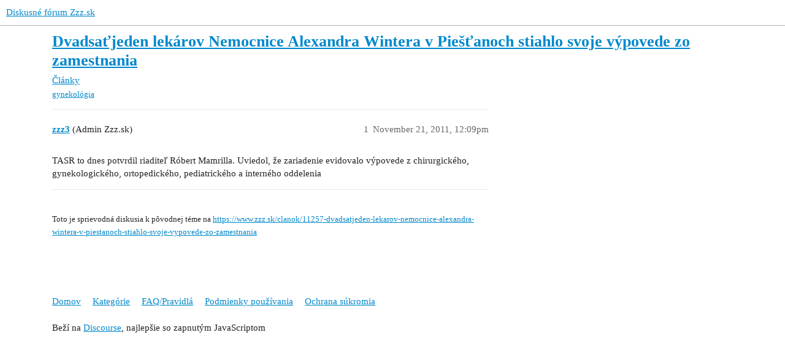

--- FILE ---
content_type: text/html; charset=utf-8
request_url: https://forum.zzz.sk/t/dvadsatjeden-lekarov-nemocnice-alexandra-wintera-v-piestanoch-stiahlo-svoje-vypovede-zo-zamestnania/13737
body_size: 3535
content:
<!DOCTYPE html>
<html lang="sk">
  <head>
    <meta charset="utf-8">
    <title>Dvadsaťjeden lekárov Nemocnice Alexandra Wintera v Piešťanoch stiahlo svoje výpovede zo zamestnania - Články - Diskusné fórum Zzz.sk</title>
    <meta name="description" content="TASR to dnes potvrdil riaditeľ Róbert Mamrilla. Uviedol, že zariadenie evidovalo výpovede z chirurgického, gynekologického, ortopedického, pediatrického a interného oddelenia 
 Toto je sprievodná diskusia k pôvodnej téme&amp;hellip;">
    <meta name="generator" content="Discourse 3.2.2 - https://github.com/discourse/discourse version d0c2a916403767135f97442b629e5b9ebe2e33b2">
<link rel="icon" type="image/png" href="https://forum.zzz.sk/uploads/default/optimized/1X/59fdde30a1856b542bd64cd5bd7093355502f390_2_32x32.png">
<link rel="apple-touch-icon" type="image/png" href="https://forum.zzz.sk/uploads/default/optimized/1X/dfcdb7f94fbc5d902344d098c9b3ac0d2e824083_2_180x180.png">
<meta name="theme-color" media="all" content="#ffffff">

<meta name="viewport" content="width=device-width, initial-scale=1.0, minimum-scale=1.0, user-scalable=yes, viewport-fit=cover">
<link rel="canonical" href="https://forum.zzz.sk/t/dvadsatjeden-lekarov-nemocnice-alexandra-wintera-v-piestanoch-stiahlo-svoje-vypovede-zo-zamestnania/13737" />

<link rel="search" type="application/opensearchdescription+xml" href="https://forum.zzz.sk/opensearch.xml" title="Diskusné fórum Zzz.sk Search">

    <link href="/stylesheets/color_definitions_custom_1_18_79315a388e3c7558c34f718225f9bc8cc36986b1.css?__ws=forum.zzz.sk" media="all" rel="stylesheet" class="light-scheme"/>

  <link href="/stylesheets/desktop_b06cd6081fc4e85785306603750f638429d6dd9c.css?__ws=forum.zzz.sk" media="all" rel="stylesheet" data-target="desktop"  />



  <link href="/stylesheets/checklist_b06cd6081fc4e85785306603750f638429d6dd9c.css?__ws=forum.zzz.sk" media="all" rel="stylesheet" data-target="checklist"  />
  <link href="/stylesheets/discourse-adplugin_b06cd6081fc4e85785306603750f638429d6dd9c.css?__ws=forum.zzz.sk" media="all" rel="stylesheet" data-target="discourse-adplugin"  />
  <link href="/stylesheets/discourse-details_b06cd6081fc4e85785306603750f638429d6dd9c.css?__ws=forum.zzz.sk" media="all" rel="stylesheet" data-target="discourse-details"  />
  <link href="/stylesheets/discourse-lazy-videos_b06cd6081fc4e85785306603750f638429d6dd9c.css?__ws=forum.zzz.sk" media="all" rel="stylesheet" data-target="discourse-lazy-videos"  />
  <link href="/stylesheets/discourse-local-dates_b06cd6081fc4e85785306603750f638429d6dd9c.css?__ws=forum.zzz.sk" media="all" rel="stylesheet" data-target="discourse-local-dates"  />
  <link href="/stylesheets/discourse-narrative-bot_b06cd6081fc4e85785306603750f638429d6dd9c.css?__ws=forum.zzz.sk" media="all" rel="stylesheet" data-target="discourse-narrative-bot"  />
  <link href="/stylesheets/discourse-presence_b06cd6081fc4e85785306603750f638429d6dd9c.css?__ws=forum.zzz.sk" media="all" rel="stylesheet" data-target="discourse-presence"  />
  <link href="/stylesheets/docker_manager_b06cd6081fc4e85785306603750f638429d6dd9c.css?__ws=forum.zzz.sk" media="all" rel="stylesheet" data-target="docker_manager"  />
  <link href="/stylesheets/footnote_b06cd6081fc4e85785306603750f638429d6dd9c.css?__ws=forum.zzz.sk" media="all" rel="stylesheet" data-target="footnote"  />
  <link href="/stylesheets/poll_b06cd6081fc4e85785306603750f638429d6dd9c.css?__ws=forum.zzz.sk" media="all" rel="stylesheet" data-target="poll"  />
  <link href="/stylesheets/spoiler-alert_b06cd6081fc4e85785306603750f638429d6dd9c.css?__ws=forum.zzz.sk" media="all" rel="stylesheet" data-target="spoiler-alert"  />
  <link href="/stylesheets/poll_desktop_b06cd6081fc4e85785306603750f638429d6dd9c.css?__ws=forum.zzz.sk" media="all" rel="stylesheet" data-target="poll_desktop"  />

  <link href="/stylesheets/desktop_theme_8_93e6e51e94a7aadc199f0c2e4b2b3763af20760d.css?__ws=forum.zzz.sk" media="all" rel="stylesheet" data-target="desktop_theme" data-theme-id="8" data-theme-name="ads plugin"/>
<link href="/stylesheets/desktop_theme_14_587a7c9a5064d423c3cfff10c85cb7cf54469325.css?__ws=forum.zzz.sk" media="all" rel="stylesheet" data-target="desktop_theme" data-theme-id="14" data-theme-name="category logo"/>
<link href="/stylesheets/desktop_theme_3_70acfd48292b203398a8766c270dd2c2c53d124c.css?__ws=forum.zzz.sk" media="all" rel="stylesheet" data-target="desktop_theme" data-theme-id="3" data-theme-name="dfp"/>
<link href="/stylesheets/desktop_theme_4_467e4ca294f45a1bd20aa4476d1b3cba9c9f77c8.css?__ws=forum.zzz.sk" media="all" rel="stylesheet" data-target="desktop_theme" data-theme-id="4" data-theme-name="embedded link font size"/>
<link href="/stylesheets/desktop_theme_7_a529f58db8c7f86b5cc83f5e86a368c038b538c8.css?__ws=forum.zzz.sk" media="all" rel="stylesheet" data-target="desktop_theme" data-theme-id="7" data-theme-name="hide disabled emails alert"/>
<link href="/stylesheets/desktop_theme_6_6ae1735786850c49d9922d4edd42819f245da9c1.css?__ws=forum.zzz.sk" media="all" rel="stylesheet" data-target="desktop_theme" data-theme-id="6" data-theme-name="hide usernames"/>
<link href="/stylesheets/desktop_theme_17_7c985e70e6dc1fd96d5a87c4a7d8862528721911.css?__ws=forum.zzz.sk" media="all" rel="stylesheet" data-target="desktop_theme" data-theme-id="17" data-theme-name="homepage link"/>
<link href="/stylesheets/desktop_theme_11_6bc48f4820febaccca6be65f5f899f72c951ad28.css?__ws=forum.zzz.sk" media="all" rel="stylesheet" data-target="desktop_theme" data-theme-id="11" data-theme-name="nová téma"/>
<link href="/stylesheets/desktop_theme_9_1b371c99df1eb5f866034ecaa741e81a9df8d5bf.css?__ws=forum.zzz.sk" media="all" rel="stylesheet" data-target="desktop_theme" data-theme-id="9" data-theme-name="odborníci"/>
<link href="/stylesheets/desktop_theme_12_09d68150c233bd5f29160a11bec77d88249f5f50.css?__ws=forum.zzz.sk" media="all" rel="stylesheet" data-target="desktop_theme" data-theme-id="12" data-theme-name="poradňa"/>
<link href="/stylesheets/desktop_theme_10_8c4f2e6c3716388f62566f60960763e1fe3e8762.css?__ws=forum.zzz.sk" media="all" rel="stylesheet" data-target="desktop_theme" data-theme-id="10" data-theme-name="tags"/>
<link href="/stylesheets/desktop_theme_16_856c2def34c410ca490d1ba4c600f3885c39e708.css?__ws=forum.zzz.sk" media="all" rel="stylesheet" data-target="desktop_theme" data-theme-id="16" data-theme-name="topic thumbnail"/>
<link href="/stylesheets/desktop_theme_18_f47a2ccfaac89d4b72ce2630fb6e300af1ef7257.css?__ws=forum.zzz.sk" media="all" rel="stylesheet" data-target="desktop_theme" data-theme-id="18" data-theme-name="default"/>

        <meta name="google-site-verification" content="1LKf-BWHbgCVxeWXJkxM7q9Oyv8EhMs-zn9LTh-vXMc">



<link rel="preload" href="/theme-javascripts/f73e39dceab5cfe6e43aa06fae56a5747e30b644.js?__ws=forum.zzz.sk" as="script">
<script defer="" src="/theme-javascripts/f73e39dceab5cfe6e43aa06fae56a5747e30b644.js?__ws=forum.zzz.sk" data-theme-id="3"></script>

	<meta name="robots" content="index,follow">

<link rel="preload" href="/theme-javascripts/2e1dc0de1976d0e57867036a5278a7eae2610053.js?__ws=forum.zzz.sk" as="script">
<script defer="" src="/theme-javascripts/2e1dc0de1976d0e57867036a5278a7eae2610053.js?__ws=forum.zzz.sk" data-theme-id="13"></script>




<link rel="preload" href="/theme-javascripts/61363ba531bd17c7c3212f747cfc8f722b5d60c1.js?__ws=forum.zzz.sk" as="script">
<script defer="" src="/theme-javascripts/61363ba531bd17c7c3212f747cfc8f722b5d60c1.js?__ws=forum.zzz.sk" data-theme-id="17"></script>

    
        <link rel="alternate nofollow" type="application/rss+xml" title="RSS kanál témy &#39;Dvadsaťjeden lekárov Nemocnice Alexandra Wintera v Piešťanoch stiahlo svoje výpovede zo zamestnania&#39;" href="https://forum.zzz.sk/t/dvadsatjeden-lekarov-nemocnice-alexandra-wintera-v-piestanoch-stiahlo-svoje-vypovede-zo-zamestnania/13737.rss" />
    <meta property="og:site_name" content="Diskusné fórum Zzz.sk" />
<meta property="og:type" content="website" />
<meta name="twitter:card" content="summary_large_image" />
<meta name="twitter:image" content="https://forum.zzz.sk/uploads/default/original/1X/d9cd2a921c26b61a74fe1843e35249b4781ca6f7.png" />
<meta property="og:image" content="https://forum.zzz.sk/uploads/default/original/1X/d9cd2a921c26b61a74fe1843e35249b4781ca6f7.png" />
<meta property="og:url" content="https://forum.zzz.sk/t/dvadsatjeden-lekarov-nemocnice-alexandra-wintera-v-piestanoch-stiahlo-svoje-vypovede-zo-zamestnania/13737" />
<meta name="twitter:url" content="https://forum.zzz.sk/t/dvadsatjeden-lekarov-nemocnice-alexandra-wintera-v-piestanoch-stiahlo-svoje-vypovede-zo-zamestnania/13737" />
<meta property="og:title" content="Dvadsaťjeden lekárov Nemocnice Alexandra Wintera v Piešťanoch stiahlo svoje výpovede zo zamestnania" />
<meta name="twitter:title" content="Dvadsaťjeden lekárov Nemocnice Alexandra Wintera v Piešťanoch stiahlo svoje výpovede zo zamestnania" />
<meta property="og:description" content="TASR to dnes potvrdil riaditeľ Róbert Mamrilla. Uviedol, že zariadenie evidovalo výpovede z chirurgického, gynekologického, ortopedického, pediatrického a interného oddelenia   Toto je sprievodná diskusia k pôvodnej téme na https://www.zzz.sk/clanok/11257-dvadsatjeden-lekarov-nemocnice-alexandra-wintera-v-piestanoch-stiahlo-svoje-vypovede-zo-zamestnania" />
<meta name="twitter:description" content="TASR to dnes potvrdil riaditeľ Róbert Mamrilla. Uviedol, že zariadenie evidovalo výpovede z chirurgického, gynekologického, ortopedického, pediatrického a interného oddelenia   Toto je sprievodná diskusia k pôvodnej téme na https://www.zzz.sk/clanok/11257-dvadsatjeden-lekarov-nemocnice-alexandra-wintera-v-piestanoch-stiahlo-svoje-vypovede-zo-zamestnania" />
<meta property="og:article:section" content="Články" />
<meta property="og:article:section:color" content="F7941D" />
<meta property="og:article:tag" content="gynekológia" />
<meta property="article:published_time" content="2011-11-21T12:09:20+00:00" />
<meta property="og:ignore_canonical" content="true" />


    
  </head>
  <body class="crawler ">
    <div id="div-gpt-ad-branding" class="non-printable ">
	
</div><link rel="preload" href="/theme-javascripts/60a3eb8f1a640a60717546588a149a2536120cd9.js?__ws=forum.zzz.sk" as="script">
<script defer="" src="/theme-javascripts/60a3eb8f1a640a60717546588a149a2536120cd9.js?__ws=forum.zzz.sk" data-theme-id="3"></script>

    <header>
  <a href="/">
    Diskusné fórum Zzz.sk
  </a>
</header>

    <div id="main-outlet" class="wrap" role="main">
        <div id="topic-title">
    <h1>
      <a href="/t/dvadsatjeden-lekarov-nemocnice-alexandra-wintera-v-piestanoch-stiahlo-svoje-vypovede-zo-zamestnania/13737">Dvadsaťjeden lekárov Nemocnice Alexandra Wintera v Piešťanoch stiahlo svoje výpovede zo zamestnania</a>
    </h1>

      <div class="topic-category" itemscope itemtype="http://schema.org/BreadcrumbList">
          <span itemprop="itemListElement" itemscope itemtype="http://schema.org/ListItem">
            <a href="/c/clanky/5" class="badge-wrapper bullet" itemprop="item">
              <span class='badge-category-bg' style='background-color: #F7941D'></span>
              <span class='badge-category clear-badge'>
                <span class='category-name' itemprop='name'>Články</span>
              </span>
            </a>
            <meta itemprop="position" content="1" />
          </span>
      </div>

      <div class="topic-category">
        <div class='discourse-tags list-tags'>
            <a href='https://forum.zzz.sk/tag/gynekológia' class='discourse-tag' rel="tag">gynekológia</a>
        </div>
      </div>
  </div>

  

    <div itemscope itemtype='http://schema.org/DiscussionForumPosting'>
      <meta itemprop='headline' content='Dvadsaťjeden lekárov Nemocnice Alexandra Wintera v Piešťanoch stiahlo svoje výpovede zo zamestnania'>
      <link itemprop='url' href='https://forum.zzz.sk/t/dvadsatjeden-lekarov-nemocnice-alexandra-wintera-v-piestanoch-stiahlo-svoje-vypovede-zo-zamestnania/13737'>
      <meta itemprop='datePublished' content='2011-11-21T12:09:20Z'>
        <meta itemprop='articleSection' content='Články'>
      <meta itemprop='keywords' content='gynekológia'>
      <div itemprop='publisher' itemscope itemtype="http://schema.org/Organization">
        <meta itemprop='name' content='Creative Solutions, s.r.o.'>
          <div itemprop='logo' itemscope itemtype="http://schema.org/ImageObject">
            <meta itemprop='url' content='https://forum.zzz.sk/uploads/default/original/1X/a9eb5c763f53919bafbd20dc75fe995905a8000b.png'>
          </div>
      </div>


          <div id='post_1'  class='topic-body crawler-post'>
            <div class='crawler-post-meta'>
              <span class="creator" itemprop="author" itemscope itemtype="http://schema.org/Person">
                <a itemprop="url" href='https://forum.zzz.sk/u/zzz3'><span itemprop='name'>zzz3</span></a>
                (Admin Zzz.sk)
              </span>

                <link itemprop="mainEntityOfPage" href="https://forum.zzz.sk/t/dvadsatjeden-lekarov-nemocnice-alexandra-wintera-v-piestanoch-stiahlo-svoje-vypovede-zo-zamestnania/13737">


              <span class="crawler-post-infos">
                  <time  datetime='2011-11-21T12:09:20Z' class='post-time'>
                    November 21, 2011, 12:09pm
                  </time>
                  <meta itemprop='dateModified' content='2011-11-21T12:09:20Z'>
              <span itemprop='position'>1</span>
              </span>
            </div>
            <div class='post' itemprop='text'>
              <p>TASR to dnes potvrdil riaditeľ Róbert Mamrilla. Uviedol, že zariadenie evidovalo výpovede z chirurgického, gynekologického, ortopedického, pediatrického a interného oddelenia</p>
<hr><br><small>Toto je sprievodná diskusia k pôvodnej téme na <a href="https://www.zzz.sk/clanok/11257-dvadsatjeden-lekarov-nemocnice-alexandra-wintera-v-piestanoch-stiahlo-svoje-vypovede-zo-zamestnania">https://www.zzz.sk/clanok/11257-dvadsatjeden-lekarov-nemocnice-alexandra-wintera-v-piestanoch-stiahlo-svoje-vypovede-zo-zamestnania</a></small>
            </div>

            <div itemprop="interactionStatistic" itemscope itemtype="http://schema.org/InteractionCounter">
              <meta itemprop="interactionType" content="http://schema.org/LikeAction"/>
              <meta itemprop="userInteractionCount" content="0" />
              <span class='post-likes'></span>
            </div>

            <div itemprop="interactionStatistic" itemscope itemtype="http://schema.org/InteractionCounter">
                <meta itemprop="interactionType" content="http://schema.org/CommentAction"/>
                <meta itemprop="userInteractionCount" content="0" />
              </div>

          </div>
    </div>


  




    </div>
    <footer class="container wrap">
  <nav class='crawler-nav'>
    <ul>
      <li itemscope itemtype='http://schema.org/SiteNavigationElement'>
        <span itemprop='name'>
          <a href='/' itemprop="url">Domov </a>
        </span>
      </li>
      <li itemscope itemtype='http://schema.org/SiteNavigationElement'>
        <span itemprop='name'>
          <a href='/categories' itemprop="url">Kategórie </a>
        </span>
      </li>
      <li itemscope itemtype='http://schema.org/SiteNavigationElement'>
        <span itemprop='name'>
          <a href='/guidelines' itemprop="url">FAQ/Pravidlá </a>
        </span>
      </li>
        <li itemscope itemtype='http://schema.org/SiteNavigationElement'>
          <span itemprop='name'>
            <a href='https://www.zzz.sk/info/podmienky' itemprop="url">Podmienky používania </a>
          </span>
        </li>
        <li itemscope itemtype='http://schema.org/SiteNavigationElement'>
          <span itemprop='name'>
            <a href='https://www.zzz.sk/info/podmienky' itemprop="url">Ochrana súkromia </a>
          </span>
        </li>
    </ul>
  </nav>
  <p class='powered-by-link'>Beží na <a href="https://www.discourse.org">Discourse</a>, najlepšie so zapnutým JavaScriptom</p>
</footer>

    
    <link rel="preload" href="/theme-javascripts/a6bb400eb76251b89fb9fdf64963a6a50110855f.js?__ws=forum.zzz.sk" as="script">
<script defer="" src="/theme-javascripts/a6bb400eb76251b89fb9fdf64963a6a50110855f.js?__ws=forum.zzz.sk" data-theme-id="18"></script>

  </body>
  
</html>


--- FILE ---
content_type: text/css
request_url: https://forum.zzz.sk/stylesheets/desktop_theme_7_a529f58db8c7f86b5cc83f5e86a368c038b538c8.css?__ws=forum.zzz.sk
body_size: -91
content:
.alert-emails-disabled{display:none}

/*# sourceMappingURL=desktop_theme_7_a529f58db8c7f86b5cc83f5e86a368c038b538c8.css.map?__ws=forum.zzz.sk */
